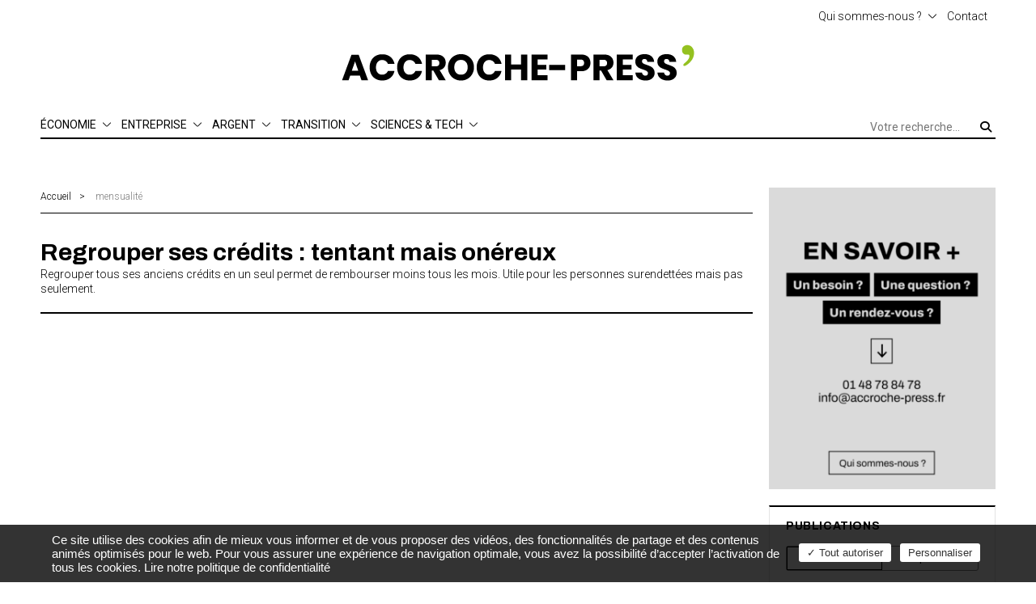

--- FILE ---
content_type: text/html; charset=UTF-8
request_url: https://www.accroche-press.fr/tag/mensualite/
body_size: 8267
content:
<!DOCTYPE html>
<html class="no-js" lang="fr-FR">
<head>
	<meta charset="UTF-8">
	<meta http-equiv="X-UA-Compatible" content="ie=edge, chrome=1">
	<meta name="viewport" content="width=device-width, initial-scale=1.0, shrink-to-fit=no">
	<link href="https://fonts.googleapis.com/css?family=Archivo:700|Roboto+Condensed:300,400,700|Roboto+Slab:200,400,700|Roboto:300,300i,400,700,700i&display=swap" rel="stylesheet">
	<meta name='robots' content='index, follow, max-image-preview:large, max-snippet:-1, max-video-preview:-1' />
	<style>img:is([sizes="auto" i], [sizes^="auto," i]) { contain-intrinsic-size: 3000px 1500px }</style>
	
	<!-- This site is optimized with the Yoast SEO plugin v26.8 - https://yoast.com/product/yoast-seo-wordpress/ -->
	<title>mensualité Archives - Accroche-Press’</title>
	<link rel="canonical" href="https://www.accroche-press.fr/tag/mensualite/" />
	<meta property="og:locale" content="fr_FR" />
	<meta property="og:type" content="article" />
	<meta property="og:title" content="mensualité Archives - Accroche-Press’" />
	<meta property="og:url" content="https://www.accroche-press.fr/tag/mensualite/" />
	<meta property="og:site_name" content="Accroche-Press’" />
	<meta name="twitter:card" content="summary_large_image" />
	<script type="application/ld+json" class="yoast-schema-graph">{"@context":"https://schema.org","@graph":[{"@type":"CollectionPage","@id":"https://www.accroche-press.fr/tag/mensualite/","url":"https://www.accroche-press.fr/tag/mensualite/","name":"mensualité Archives - Accroche-Press’","isPartOf":{"@id":"https://www.accroche-press.fr/#website"},"primaryImageOfPage":{"@id":"https://www.accroche-press.fr/tag/mensualite/#primaryimage"},"image":{"@id":"https://www.accroche-press.fr/tag/mensualite/#primaryimage"},"thumbnailUrl":"https://www.accroche-press.fr/wp-content/uploads/2014/02/Leparisieneco-regrouper-ses-credits-tentant-mais-onereux.jpg","breadcrumb":{"@id":"https://www.accroche-press.fr/tag/mensualite/#breadcrumb"},"inLanguage":"fr-FR"},{"@type":"ImageObject","inLanguage":"fr-FR","@id":"https://www.accroche-press.fr/tag/mensualite/#primaryimage","url":"https://www.accroche-press.fr/wp-content/uploads/2014/02/Leparisieneco-regrouper-ses-credits-tentant-mais-onereux.jpg","contentUrl":"https://www.accroche-press.fr/wp-content/uploads/2014/02/Leparisieneco-regrouper-ses-credits-tentant-mais-onereux.jpg","width":1180,"height":370,"caption":"regrouper ses crédits"},{"@type":"BreadcrumbList","@id":"https://www.accroche-press.fr/tag/mensualite/#breadcrumb","itemListElement":[{"@type":"ListItem","position":1,"name":"Accueil","item":"https://www.accroche-press.fr/"},{"@type":"ListItem","position":2,"name":"mensualité"}]},{"@type":"WebSite","@id":"https://www.accroche-press.fr/#website","url":"https://www.accroche-press.fr/","name":"Accroche-Press’","description":"Agence de presse, ingénierie éditoriale","potentialAction":[{"@type":"SearchAction","target":{"@type":"EntryPoint","urlTemplate":"https://www.accroche-press.fr/?s={search_term_string}"},"query-input":{"@type":"PropertyValueSpecification","valueRequired":true,"valueName":"search_term_string"}}],"inLanguage":"fr-FR"}]}</script>
	<!-- / Yoast SEO plugin. -->


<link rel='dns-prefetch' href='//cdn.jsdelivr.net' />
<link rel='stylesheet' id='wp-block-library-css' href='https://www.accroche-press.fr/wp-includes/css/dist/block-library/style.min.css?ver=6.8.3' type='text/css' media='all' />
<style id='classic-theme-styles-inline-css' type='text/css'>
/*! This file is auto-generated */
.wp-block-button__link{color:#fff;background-color:#32373c;border-radius:9999px;box-shadow:none;text-decoration:none;padding:calc(.667em + 2px) calc(1.333em + 2px);font-size:1.125em}.wp-block-file__button{background:#32373c;color:#fff;text-decoration:none}
</style>
<style id='global-styles-inline-css' type='text/css'>
:root{--wp--preset--aspect-ratio--square: 1;--wp--preset--aspect-ratio--4-3: 4/3;--wp--preset--aspect-ratio--3-4: 3/4;--wp--preset--aspect-ratio--3-2: 3/2;--wp--preset--aspect-ratio--2-3: 2/3;--wp--preset--aspect-ratio--16-9: 16/9;--wp--preset--aspect-ratio--9-16: 9/16;--wp--preset--color--black: #000000;--wp--preset--color--cyan-bluish-gray: #abb8c3;--wp--preset--color--white: #ffffff;--wp--preset--color--pale-pink: #f78da7;--wp--preset--color--vivid-red: #cf2e2e;--wp--preset--color--luminous-vivid-orange: #ff6900;--wp--preset--color--luminous-vivid-amber: #fcb900;--wp--preset--color--light-green-cyan: #7bdcb5;--wp--preset--color--vivid-green-cyan: #00d084;--wp--preset--color--pale-cyan-blue: #8ed1fc;--wp--preset--color--vivid-cyan-blue: #0693e3;--wp--preset--color--vivid-purple: #9b51e0;--wp--preset--gradient--vivid-cyan-blue-to-vivid-purple: linear-gradient(135deg,rgba(6,147,227,1) 0%,rgb(155,81,224) 100%);--wp--preset--gradient--light-green-cyan-to-vivid-green-cyan: linear-gradient(135deg,rgb(122,220,180) 0%,rgb(0,208,130) 100%);--wp--preset--gradient--luminous-vivid-amber-to-luminous-vivid-orange: linear-gradient(135deg,rgba(252,185,0,1) 0%,rgba(255,105,0,1) 100%);--wp--preset--gradient--luminous-vivid-orange-to-vivid-red: linear-gradient(135deg,rgba(255,105,0,1) 0%,rgb(207,46,46) 100%);--wp--preset--gradient--very-light-gray-to-cyan-bluish-gray: linear-gradient(135deg,rgb(238,238,238) 0%,rgb(169,184,195) 100%);--wp--preset--gradient--cool-to-warm-spectrum: linear-gradient(135deg,rgb(74,234,220) 0%,rgb(151,120,209) 20%,rgb(207,42,186) 40%,rgb(238,44,130) 60%,rgb(251,105,98) 80%,rgb(254,248,76) 100%);--wp--preset--gradient--blush-light-purple: linear-gradient(135deg,rgb(255,206,236) 0%,rgb(152,150,240) 100%);--wp--preset--gradient--blush-bordeaux: linear-gradient(135deg,rgb(254,205,165) 0%,rgb(254,45,45) 50%,rgb(107,0,62) 100%);--wp--preset--gradient--luminous-dusk: linear-gradient(135deg,rgb(255,203,112) 0%,rgb(199,81,192) 50%,rgb(65,88,208) 100%);--wp--preset--gradient--pale-ocean: linear-gradient(135deg,rgb(255,245,203) 0%,rgb(182,227,212) 50%,rgb(51,167,181) 100%);--wp--preset--gradient--electric-grass: linear-gradient(135deg,rgb(202,248,128) 0%,rgb(113,206,126) 100%);--wp--preset--gradient--midnight: linear-gradient(135deg,rgb(2,3,129) 0%,rgb(40,116,252) 100%);--wp--preset--font-size--small: 13px;--wp--preset--font-size--medium: 20px;--wp--preset--font-size--large: 36px;--wp--preset--font-size--x-large: 42px;--wp--preset--spacing--20: 0.44rem;--wp--preset--spacing--30: 0.67rem;--wp--preset--spacing--40: 1rem;--wp--preset--spacing--50: 1.5rem;--wp--preset--spacing--60: 2.25rem;--wp--preset--spacing--70: 3.38rem;--wp--preset--spacing--80: 5.06rem;--wp--preset--shadow--natural: 6px 6px 9px rgba(0, 0, 0, 0.2);--wp--preset--shadow--deep: 12px 12px 50px rgba(0, 0, 0, 0.4);--wp--preset--shadow--sharp: 6px 6px 0px rgba(0, 0, 0, 0.2);--wp--preset--shadow--outlined: 6px 6px 0px -3px rgba(255, 255, 255, 1), 6px 6px rgba(0, 0, 0, 1);--wp--preset--shadow--crisp: 6px 6px 0px rgba(0, 0, 0, 1);}:where(.is-layout-flex){gap: 0.5em;}:where(.is-layout-grid){gap: 0.5em;}body .is-layout-flex{display: flex;}.is-layout-flex{flex-wrap: wrap;align-items: center;}.is-layout-flex > :is(*, div){margin: 0;}body .is-layout-grid{display: grid;}.is-layout-grid > :is(*, div){margin: 0;}:where(.wp-block-columns.is-layout-flex){gap: 2em;}:where(.wp-block-columns.is-layout-grid){gap: 2em;}:where(.wp-block-post-template.is-layout-flex){gap: 1.25em;}:where(.wp-block-post-template.is-layout-grid){gap: 1.25em;}.has-black-color{color: var(--wp--preset--color--black) !important;}.has-cyan-bluish-gray-color{color: var(--wp--preset--color--cyan-bluish-gray) !important;}.has-white-color{color: var(--wp--preset--color--white) !important;}.has-pale-pink-color{color: var(--wp--preset--color--pale-pink) !important;}.has-vivid-red-color{color: var(--wp--preset--color--vivid-red) !important;}.has-luminous-vivid-orange-color{color: var(--wp--preset--color--luminous-vivid-orange) !important;}.has-luminous-vivid-amber-color{color: var(--wp--preset--color--luminous-vivid-amber) !important;}.has-light-green-cyan-color{color: var(--wp--preset--color--light-green-cyan) !important;}.has-vivid-green-cyan-color{color: var(--wp--preset--color--vivid-green-cyan) !important;}.has-pale-cyan-blue-color{color: var(--wp--preset--color--pale-cyan-blue) !important;}.has-vivid-cyan-blue-color{color: var(--wp--preset--color--vivid-cyan-blue) !important;}.has-vivid-purple-color{color: var(--wp--preset--color--vivid-purple) !important;}.has-black-background-color{background-color: var(--wp--preset--color--black) !important;}.has-cyan-bluish-gray-background-color{background-color: var(--wp--preset--color--cyan-bluish-gray) !important;}.has-white-background-color{background-color: var(--wp--preset--color--white) !important;}.has-pale-pink-background-color{background-color: var(--wp--preset--color--pale-pink) !important;}.has-vivid-red-background-color{background-color: var(--wp--preset--color--vivid-red) !important;}.has-luminous-vivid-orange-background-color{background-color: var(--wp--preset--color--luminous-vivid-orange) !important;}.has-luminous-vivid-amber-background-color{background-color: var(--wp--preset--color--luminous-vivid-amber) !important;}.has-light-green-cyan-background-color{background-color: var(--wp--preset--color--light-green-cyan) !important;}.has-vivid-green-cyan-background-color{background-color: var(--wp--preset--color--vivid-green-cyan) !important;}.has-pale-cyan-blue-background-color{background-color: var(--wp--preset--color--pale-cyan-blue) !important;}.has-vivid-cyan-blue-background-color{background-color: var(--wp--preset--color--vivid-cyan-blue) !important;}.has-vivid-purple-background-color{background-color: var(--wp--preset--color--vivid-purple) !important;}.has-black-border-color{border-color: var(--wp--preset--color--black) !important;}.has-cyan-bluish-gray-border-color{border-color: var(--wp--preset--color--cyan-bluish-gray) !important;}.has-white-border-color{border-color: var(--wp--preset--color--white) !important;}.has-pale-pink-border-color{border-color: var(--wp--preset--color--pale-pink) !important;}.has-vivid-red-border-color{border-color: var(--wp--preset--color--vivid-red) !important;}.has-luminous-vivid-orange-border-color{border-color: var(--wp--preset--color--luminous-vivid-orange) !important;}.has-luminous-vivid-amber-border-color{border-color: var(--wp--preset--color--luminous-vivid-amber) !important;}.has-light-green-cyan-border-color{border-color: var(--wp--preset--color--light-green-cyan) !important;}.has-vivid-green-cyan-border-color{border-color: var(--wp--preset--color--vivid-green-cyan) !important;}.has-pale-cyan-blue-border-color{border-color: var(--wp--preset--color--pale-cyan-blue) !important;}.has-vivid-cyan-blue-border-color{border-color: var(--wp--preset--color--vivid-cyan-blue) !important;}.has-vivid-purple-border-color{border-color: var(--wp--preset--color--vivid-purple) !important;}.has-vivid-cyan-blue-to-vivid-purple-gradient-background{background: var(--wp--preset--gradient--vivid-cyan-blue-to-vivid-purple) !important;}.has-light-green-cyan-to-vivid-green-cyan-gradient-background{background: var(--wp--preset--gradient--light-green-cyan-to-vivid-green-cyan) !important;}.has-luminous-vivid-amber-to-luminous-vivid-orange-gradient-background{background: var(--wp--preset--gradient--luminous-vivid-amber-to-luminous-vivid-orange) !important;}.has-luminous-vivid-orange-to-vivid-red-gradient-background{background: var(--wp--preset--gradient--luminous-vivid-orange-to-vivid-red) !important;}.has-very-light-gray-to-cyan-bluish-gray-gradient-background{background: var(--wp--preset--gradient--very-light-gray-to-cyan-bluish-gray) !important;}.has-cool-to-warm-spectrum-gradient-background{background: var(--wp--preset--gradient--cool-to-warm-spectrum) !important;}.has-blush-light-purple-gradient-background{background: var(--wp--preset--gradient--blush-light-purple) !important;}.has-blush-bordeaux-gradient-background{background: var(--wp--preset--gradient--blush-bordeaux) !important;}.has-luminous-dusk-gradient-background{background: var(--wp--preset--gradient--luminous-dusk) !important;}.has-pale-ocean-gradient-background{background: var(--wp--preset--gradient--pale-ocean) !important;}.has-electric-grass-gradient-background{background: var(--wp--preset--gradient--electric-grass) !important;}.has-midnight-gradient-background{background: var(--wp--preset--gradient--midnight) !important;}.has-small-font-size{font-size: var(--wp--preset--font-size--small) !important;}.has-medium-font-size{font-size: var(--wp--preset--font-size--medium) !important;}.has-large-font-size{font-size: var(--wp--preset--font-size--large) !important;}.has-x-large-font-size{font-size: var(--wp--preset--font-size--x-large) !important;}
:where(.wp-block-post-template.is-layout-flex){gap: 1.25em;}:where(.wp-block-post-template.is-layout-grid){gap: 1.25em;}
:where(.wp-block-columns.is-layout-flex){gap: 2em;}:where(.wp-block-columns.is-layout-grid){gap: 2em;}
:root :where(.wp-block-pullquote){font-size: 1.5em;line-height: 1.6;}
</style>
<link rel='stylesheet' id='styles-css' href='https://www.accroche-press.fr/wp-content/themes/accrochePress/public/css/main.css?t1769042319&#038;ver=6.8.3' type='text/css' media='all' />
<script type="text/javascript" src="https://cdn.jsdelivr.net/gh/AmauriC/tarteaucitron.js@V1.2/tarteaucitron.min.js?ver=6.8.3" id="tarteaucitron-js"></script>
<link rel="https://api.w.org/" href="https://www.accroche-press.fr/wp-json/" /><link rel="alternate" title="JSON" type="application/json" href="https://www.accroche-press.fr/wp-json/wp/v2/tags/195" />            <script type="text/javascript">
                function onSubmitForm() {
                    var formId = document.querySelector('form').id;
                    document.getElementById(formId).submit();
                }
                var tarteaucitronForceLanguage = 'fr'; /* supported: fr, en, de, es, it, pt, pl, ru */

                // Service recaptcha Invisible
                //============================
                tarteaucitron.services.recaptchaInvisible = {
                    "key": "recaptchaInvisible",
                    "type": "api",
                    "name": "reCAPTCHA",
                    "uri": "https://policies.google.com/privacy",
                    "needConsent": true,
                    "cookies": ['nid'],
                    "js": function () {
                        "use strict";
                        // When user allow cookie
                        // affichage du bouton de formulaire dans la div de class "oct_form_recaptcha"
                        tarteaucitron.fallback(['oct_form_recaptcha'], function() {
                            var buttonSubmit = document.querySelector('.oct_form_recaptcha');

                            if ( buttonSubmit.dataset.type === 'button') {
                                return '<button class="' + buttonSubmit.dataset.class + '" data-sitekey="' + buttonSubmit.dataset.sitekey + '" data-callback="' + buttonSubmit.dataset.callback + '" data-size="' + buttonSubmit.dataset.size + '" data-badge="' + buttonSubmit.dataset.badge + '">'+ buttonSubmit.dataset.name + '</button>';
                            }
                            else  {
                                return '<input type="submit" class="' + buttonSubmit.dataset.class + '" value="'+ buttonSubmit.dataset.name + '"/>';
                            }
                        });

                        tarteaucitron.addScript('https://www.google.com/recaptcha/api.js');
                    },
                    "fallback": function () {
                        "use strict";
                        // when user deny cookie
                        var id = 'recaptchaInvisible';
                        tarteaucitron.fallback(['oct_form_recaptcha'], tarteaucitron.engage(id));
                    }
                };

                var tarteaucitronCustomText = {
                    "adblock": "Hello, this is my new custom text for the adblock message",
                    "engage-recaptcha": "Merci d'activer le cookie 'reCaptcha' qui protège nos formulaire des spams. Ce cookie est nécessaire pour pouvoir valider les formulaires",
                    "engage-youtube": "Pour profiter de nos contenus vidéos, il est nécessaire d'accepter les cookies.",
                    "engage-facebooklikebox": "Pour voir notre actualité Facebook, il est nécessaire d'accepter les cookies.",
                    "engage-twittertimeline": "Pour voir notre actualité Twitter, il est nécessaire d'accepter les cookies.",
                    "engage-googlemapsembed": "Pour visualiser la carte interactive Google Map, il est nécessaire d'accepter les cookies.",
                    "engage-recaptchaInvisible": "Merci d'activer le cookie 'reCaptcha' qui protège nos formulaire des spams. Ce cookie est nécessaire pour pouvoir valider les formulaires.",
                    "alertBigPrivacy":"Ce site utilise des cookies afin de mieux vous informer et de vous proposer des vid\u00e9os, des fonctionnalit\u00e9s de partage et des contenus anim\u00e9s optimis\u00e9s pour le web. Pour vous assurer une exp\u00e9rience de navigation optimale, vous avez la possibilit\u00e9 d\u2019accepter l\u2019activation de tous les cookies. <a href=\"https://www.accroche-press.fr/mentions-legales/\">Lire notre politique de confidentialité</a>",
                    "alertSmall":"G\u00e9rer les services",
                    "personalize":"Personnaliser",
                    "acceptAll":"Tout autoriser",
                    "close":"Fermer",
                    "privacyUrl":"Politique de confidentialit\u00e9",
                    "all":"Pr\u00e9f\u00e9rence pour tous les services",
                    "info":"Protecting your privacy",
                };
                tarteaucitron.init({
                    /*"privacyUrl": "/",*/ /* Privacy policy url */
                    "hashtag": "#gestioncookies", /* Open the panel with this hashtag */
                    "cookieName": "tarteaucitron", /* Cookie name */
                    "orientation": "bottom", /* Banner position (top - bottom) */
                    "showAlertSmall": true, /* Show the small banner on bottom right */
                    "cookieslist": true, /* Show the cookie list */
                    "adblocker": false, /* Show a Warning if an adblocker is detected */
                    "AcceptAllCta": true, /* Show the accept all button when highPrivacy on */
                    "highPrivacy": true, /* Disable auto consent */
                    "handleBrowserDNTRequest": false, /* If Do Not Track == 1, accept all */
                    "removeCredit": true, /* Remove credit link */
                    "moreInfoLink": false, /* Show more info link */
                    "useExternalCss": false, /* If false, the tarteaucitron.css file will be loaded */
                });


                (tarteaucitron.job = tarteaucitron.job || []).push("recaptchaInvisible","youtube","addthis","googlemapsembed");
            </script>
                            <style>
                    body:not(.page-id-713) #tarteaucitronAlertSmall {
                        display: none !important;
                    }
                </style>
                <link rel="icon" href="https://www.accroche-press.fr/wp-content/uploads/2020/09/favicon.png" sizes="32x32" />
<link rel="icon" href="https://www.accroche-press.fr/wp-content/uploads/2020/09/favicon.png" sizes="192x192" />
<link rel="apple-touch-icon" href="https://www.accroche-press.fr/wp-content/uploads/2020/09/favicon.png" />
<meta name="msapplication-TileImage" content="https://www.accroche-press.fr/wp-content/uploads/2020/09/favicon.png" />
	<!-- Matomo -->
    <script type="text/javascript">
        var _paq = window._paq = window._paq || [];
        /* tracker methods like "setCustomDimension" should be called before "trackPageView" */
        /*
        Conformite RGPD / CNIL
        https://www.cnil.fr/sites/default/files/typo/document/Configuration_piwik.pdf
        */
        _paq.push([function() {
            var self = this;
            function getOriginalVisitorCookieTimeout() {
                var now = new Date(),
                    nowTs = Math.round(now.getTime() / 1000),
                    visitorInfo = self.getVisitorInfo();
                var createTs = parseInt(visitorInfo[2]);
                var cookieTimeout = 33696000; // 13 mois en secondes
                var originalTimeout = createTs + cookieTimeout - nowTs;
                return originalTimeout;
            }
            this.setVisitorCookieTimeout( getOriginalVisitorCookieTimeout() );
        }]);
        _paq.push(['trackPageView']);
        _paq.push(['enableLinkTracking']);
        (function() {
            var u="//stats.accroche-com.fr/";
            _paq.push(['setTrackerUrl', u+'matomo.php']);
            _paq.push(['setSiteId', '4']);
            var d=document, g=d.createElement('script'), s=d.getElementsByTagName('script')[0];
            g.type='text/javascript'; g.async=true; g.src=u+'matomo.js'; s.parentNode.insertBefore(g,s);
        })();
    </script>
    <!-- End Matomo Code -->
</head>
<body class="archive tag tag-mensualite tag-195 wp-theme-accrochePress">

<header>
	<div class="container">
		<div class="oct_header">
			<div id="oct_header_nav__top">
				<nav id="oct_header_nav__top__nav">
					<ul id="menu-header-top" class="menu"><li id="menu-item-773" class="menu-item menu-item-type-custom menu-item-object-custom menu-item-has-children menu-item-773"><a href="#">Qui sommes-nous&nbsp;?<span class="oct_header_nav__submenu--toggle"></span></a><div class="oct_header_nav__submenu">
<ul class="sub-menu">
	<li id="menu-item-2060" class="menu-item menu-item-type-post_type menu-item-object-page menu-item-2060"><a href="https://www.accroche-press.fr/accroche-press/">L&rsquo;agence</a></li>
</ul>
</div></li>
<li id="menu-item-777" class="menu-item menu-item-type-post_type menu-item-object-page menu-item-777"><a href="https://www.accroche-press.fr/contact/">Contact</a></li>
</ul>				</nav>
			</div>
			<div id="oct_header_logo">
									<a href="/">
						<img src="https://www.accroche-press.fr/wp-content/themes/accrochePress/src/img/Accroche-press-logo.png" alt="Accroche-Press’">
					</a>
								</div>
			<div id="oct_header_container">
				<div id="oct_header_nav__toggle">
					<span></span>
					<span></span>
					<span></span>
				</div>
				<div id="oct_header_nav__toggle__background"></div>
				<div id="oct_header_nav_container">
					<nav id="oct_header_nav">
						<ul id="oct_header_nav__main" class="menu"><li id="menu-item-825" class="menu-item menu-item-type-taxonomy menu-item-object-category menu-item-has-children menu-item-825"><a href="https://www.accroche-press.fr/economie/">ÉCONOMIE<span class="oct_header_nav__submenu--toggle"></span></a><div class="oct_header_nav__submenu">
<ul class="sub-menu">
	<li id="menu-item-2038" class="menu-item menu-item-type-taxonomy menu-item-object-category menu-item-2038"><a href="https://www.accroche-press.fr/economie/finance/">Finance</a></li>
	<li id="menu-item-2039" class="menu-item menu-item-type-taxonomy menu-item-object-category menu-item-2039"><a href="https://www.accroche-press.fr/economie/industrie/">Industrie</a></li>
	<li id="menu-item-2040" class="menu-item menu-item-type-taxonomy menu-item-object-category menu-item-2040"><a href="https://www.accroche-press.fr/economie/innovation/">Innovation</a></li>
	<li id="menu-item-2041" class="menu-item menu-item-type-taxonomy menu-item-object-category menu-item-2041"><a href="https://www.accroche-press.fr/economie/matierespremieres/">Matières premières</a></li>
	<li id="menu-item-2042" class="menu-item menu-item-type-taxonomy menu-item-object-category menu-item-2042"><a href="https://www.accroche-press.fr/economie/emploi/">Emploi</a></li>
	<li id="menu-item-2043" class="menu-item menu-item-type-taxonomy menu-item-object-category menu-item-2043"><a href="https://www.accroche-press.fr/economie/finances-publiques/">Finances publiques</a></li>
	<li id="menu-item-2044" class="menu-item menu-item-type-taxonomy menu-item-object-category menu-item-2044"><a href="https://www.accroche-press.fr/economie/international/">International</a></li>
</ul>
</div></li>
<li id="menu-item-826" class="menu-item menu-item-type-taxonomy menu-item-object-category menu-item-has-children menu-item-826"><a href="https://www.accroche-press.fr/entreprise/">ENTREPRISE<span class="oct_header_nav__submenu--toggle"></span></a><div class="oct_header_nav__submenu">
<ul class="sub-menu">
	<li id="menu-item-843" class="menu-item menu-item-type-taxonomy menu-item-object-category menu-item-843"><a href="https://www.accroche-press.fr/entreprise/managementetrh/">Management &#038; RH</a></li>
	<li id="menu-item-842" class="menu-item menu-item-type-taxonomy menu-item-object-category menu-item-842"><a href="https://www.accroche-press.fr/entreprise/juridiqueetcompliance/">Juridique &#038; compliance</a></li>
	<li id="menu-item-841" class="menu-item menu-item-type-taxonomy menu-item-object-category menu-item-841"><a href="https://www.accroche-press.fr/entreprise/gestion/">Gestion</a></li>
	<li id="menu-item-2045" class="menu-item menu-item-type-taxonomy menu-item-object-category menu-item-2045"><a href="https://www.accroche-press.fr/entreprise/creation-developpement/">Création &#038; développement</a></li>
</ul>
</div></li>
<li id="menu-item-827" class="menu-item menu-item-type-taxonomy menu-item-object-category menu-item-has-children menu-item-827"><a href="https://www.accroche-press.fr/argent/">ARGENT<span class="oct_header_nav__submenu--toggle"></span></a><div class="oct_header_nav__submenu">
<ul class="sub-menu">
	<li id="menu-item-854" class="menu-item menu-item-type-taxonomy menu-item-object-category menu-item-854"><a href="https://www.accroche-press.fr/argent/patrimoine/">Patrimoine</a></li>
	<li id="menu-item-2046" class="menu-item menu-item-type-taxonomy menu-item-object-category menu-item-2046"><a href="https://www.accroche-press.fr/argent/bourse/">Bourse</a></li>
	<li id="menu-item-852" class="menu-item menu-item-type-taxonomy menu-item-object-category menu-item-852"><a href="https://www.accroche-press.fr/argent/assurance/">Assurance</a></li>
	<li id="menu-item-2047" class="menu-item menu-item-type-taxonomy menu-item-object-category menu-item-2047"><a href="https://www.accroche-press.fr/argent/consommation/">Consommation</a></li>
</ul>
</div></li>
<li id="menu-item-831" class="menu-item menu-item-type-taxonomy menu-item-object-category menu-item-has-children menu-item-831"><a href="https://www.accroche-press.fr/transition/">TRANSITION<span class="oct_header_nav__submenu--toggle"></span></a><div class="oct_header_nav__submenu">
<ul class="sub-menu">
	<li id="menu-item-1869" class="menu-item menu-item-type-taxonomy menu-item-object-category menu-item-1869"><a href="https://www.accroche-press.fr/transition/environnement/">Environnement</a></li>
	<li id="menu-item-1868" class="menu-item menu-item-type-taxonomy menu-item-object-category menu-item-1868"><a href="https://www.accroche-press.fr/transition/digital/">Digital</a></li>
	<li id="menu-item-2048" class="menu-item menu-item-type-taxonomy menu-item-object-category menu-item-2048"><a href="https://www.accroche-press.fr/transition/socialetethique/">Social &#038; éthique</a></li>
</ul>
</div></li>
<li id="menu-item-829" class="menu-item menu-item-type-taxonomy menu-item-object-category menu-item-has-children menu-item-829"><a href="https://www.accroche-press.fr/sciencesettech/">SCIENCES &#038; TECH<span class="oct_header_nav__submenu--toggle"></span></a><div class="oct_header_nav__submenu">
<ul class="sub-menu">
	<li id="menu-item-848" class="menu-item menu-item-type-taxonomy menu-item-object-category menu-item-848"><a href="https://www.accroche-press.fr/sciencesettech/ecologie/">Écologie</a></li>
	<li id="menu-item-2050" class="menu-item menu-item-type-taxonomy menu-item-object-category menu-item-2050"><a href="https://www.accroche-press.fr/sciencesettech/sociologie/">Sociologie</a></li>
	<li id="menu-item-846" class="menu-item menu-item-type-taxonomy menu-item-object-category menu-item-846"><a href="https://www.accroche-press.fr/sciencesettech/actuariat/">Actuariat</a></li>
	<li id="menu-item-2049" class="menu-item menu-item-type-taxonomy menu-item-object-category menu-item-2049"><a href="https://www.accroche-press.fr/sciencesettech/data/">Data</a></li>
</ul>
</div></li>
</ul>					</nav>
					<div id="oct_header_form_search">
						<form role="search" action="https://www.accroche-press.fr/" method="get">
							<input type="search" name="s" id="oct_header_form_search_input" placeholder="Votre recherche..." value="">
							<button type="submit" class="oct_btn oct_btn_search_submit"><i class="fas fa-search"></i></button>
						</form>
					</div>
				</div>
			</div>
		</div>
	</div>
</header>
	<div class="container">
		<div class="row oct_main_container">
			<div class="oct_main_content">
				<div class="oct_breadcrumb"><span><span><a href="https://www.accroche-press.fr/">Accueil</a></span>  <span class="breadcrumb_last" aria-current="page">mensualité</span></span></div>				<h2><a href="https://www.accroche-press.fr/regrouper-ses-credits-tentant-mais-onereux/">Regrouper ses crédits&nbsp;: tentant mais onéreux</a></h2><p>Regrouper tous ses anciens crédits en un seul permet de rembourser moins tous les mois. Utile pour les personnes surendettées mais pas seulement.</p>
<hr>			</div>
			<div class="oct_sidebar">
    <div class="oct_sidebar__container">
        <div class="oct_sidebar__pub___items">
            <div class="oct_sidebar__pub___item">
				                        <a href="https://www.accroche-press.fr/accroche-press/" target="_blank">
							<img width="300" height="400" src="https://www.accroche-press.fr/wp-content/uploads/2025/11/AccrochePress_qui§sommes§nous-300x400.png" class="attachment-sidebar size-sidebar" alt="" decoding="async" loading="lazy" srcset="https://www.accroche-press.fr/wp-content/uploads/2025/11/AccrochePress_qui§sommes§nous-300x400.png 300w, https://www.accroche-press.fr/wp-content/uploads/2025/11/AccrochePress_qui§sommes§nous-225x300.png 225w, https://www.accroche-press.fr/wp-content/uploads/2025/11/AccrochePress_qui§sommes§nous-413x550.png 413w, https://www.accroche-press.fr/wp-content/uploads/2025/11/AccrochePress_qui§sommes§nous.png 589w" sizes="auto, (max-width: 300px) 100vw, 300px" />                        </a>
						            </div>
        </div>
        <div class="oct_sidebar__posts__container">
            <p class="oct_sidebar__post__title">Publications</p>
            <div class="oct_sidebar__posts__buttons">
                <div class="oct_sidebar__btn oct_sidebar__btn--active" data-orderby="date">Récent</div>
                <div class="oct_sidebar__btn" data-orderby="popular">Populaire</div>
            </div>
            <div class="oct_sidebar__posts__items">
				                    <div class="row oct_sidebar__posts__item">
							<div class="col-4 oct_bloc_post__thumbnail">
		<img width="67" height="50" src="https://www.accroche-press.fr/wp-content/uploads/2025/10/LES_OCEANS_MOURAIENT_DASPHYXIE-67x50.jpg" class="attachment-post-sidebar size-post-sidebar wp-post-image" alt="océans" decoding="async" loading="lazy" srcset="https://www.accroche-press.fr/wp-content/uploads/2025/10/LES_OCEANS_MOURAIENT_DASPHYXIE-67x50.jpg 67w, https://www.accroche-press.fr/wp-content/uploads/2025/10/LES_OCEANS_MOURAIENT_DASPHYXIE-430x322.jpg 430w, https://www.accroche-press.fr/wp-content/uploads/2025/10/LES_OCEANS_MOURAIENT_DASPHYXIE-280x210.jpg 280w, https://www.accroche-press.fr/wp-content/uploads/2025/10/LES_OCEANS_MOURAIENT_DASPHYXIE-560x420.jpg 560w" sizes="auto, (max-width: 67px) 100vw, 67px" />	</div>
	<div class="col-8 oct_bloc_post__content">
	<div class="oct_bloc_post__terms">
			</div>
	<div class="oct_bloc_post__title">
		<h2 class="oct_sidebar__post__title">
			<a href="https://www.accroche-press.fr/et-si-les-oceans-mouraient-dasphyxie/">
				Et si... les océans mouraient d’asphyxie			</a>
		</h2>
	</div>
		<div class="oct_bloc_post__date">
		23 octobre 2025	</div>
	
	</div>
                    </div>
					                    <div class="row oct_sidebar__posts__item">
							<div class="col-4 oct_bloc_post__thumbnail">
		<img width="67" height="50" src="https://www.accroche-press.fr/wp-content/uploads/2025/10/BATAILLE_DU_CLOUD_LES_CHEMINS_DE_LA_LIBERTE-67x50.jpg" class="attachment-post-sidebar size-post-sidebar wp-post-image" alt="cloud souverain" decoding="async" loading="lazy" srcset="https://www.accroche-press.fr/wp-content/uploads/2025/10/BATAILLE_DU_CLOUD_LES_CHEMINS_DE_LA_LIBERTE-67x50.jpg 67w, https://www.accroche-press.fr/wp-content/uploads/2025/10/BATAILLE_DU_CLOUD_LES_CHEMINS_DE_LA_LIBERTE-430x322.jpg 430w, https://www.accroche-press.fr/wp-content/uploads/2025/10/BATAILLE_DU_CLOUD_LES_CHEMINS_DE_LA_LIBERTE-280x210.jpg 280w, https://www.accroche-press.fr/wp-content/uploads/2025/10/BATAILLE_DU_CLOUD_LES_CHEMINS_DE_LA_LIBERTE-560x420.jpg 560w" sizes="auto, (max-width: 67px) 100vw, 67px" />	</div>
	<div class="col-8 oct_bloc_post__content">
	<div class="oct_bloc_post__terms">
			</div>
	<div class="oct_bloc_post__title">
		<h2 class="oct_sidebar__post__title">
			<a href="https://www.accroche-press.fr/bataille-du-cloud-les-chemins-de-la-liberte/">
				Bataille du cloud&nbsp;: les chemins de la liberté			</a>
		</h2>
	</div>
		<div class="oct_bloc_post__date">
		23 octobre 2025	</div>
	
	</div>
                    </div>
					                    <div class="row oct_sidebar__posts__item">
							<div class="col-4 oct_bloc_post__thumbnail">
		<img width="67" height="50" src="https://www.accroche-press.fr/wp-content/uploads/2025/10/PRIVATE_EQUITY-ASSURANCE_VALSE_OU_TANGO_--67x50.jpg" class="attachment-post-sidebar size-post-sidebar wp-post-image" alt="private equity" decoding="async" loading="lazy" srcset="https://www.accroche-press.fr/wp-content/uploads/2025/10/PRIVATE_EQUITY-ASSURANCE_VALSE_OU_TANGO_--67x50.jpg 67w, https://www.accroche-press.fr/wp-content/uploads/2025/10/PRIVATE_EQUITY-ASSURANCE_VALSE_OU_TANGO_--430x322.jpg 430w, https://www.accroche-press.fr/wp-content/uploads/2025/10/PRIVATE_EQUITY-ASSURANCE_VALSE_OU_TANGO_--280x210.jpg 280w, https://www.accroche-press.fr/wp-content/uploads/2025/10/PRIVATE_EQUITY-ASSURANCE_VALSE_OU_TANGO_--560x420.jpg 560w" sizes="auto, (max-width: 67px) 100vw, 67px" />	</div>
	<div class="col-8 oct_bloc_post__content">
	<div class="oct_bloc_post__terms">
			</div>
	<div class="oct_bloc_post__title">
		<h2 class="oct_sidebar__post__title">
			<a href="https://www.accroche-press.fr/private-equity-assurance-valse-ou-tango/">
				Private equity-assurance : valse ou tango ?			</a>
		</h2>
	</div>
		<div class="oct_bloc_post__date">
		23 octobre 2025	</div>
	
	</div>
                    </div>
					            </div>
        </div>
    </div>
</div>		</div>
	</div>
<footer>
	<div class="container">
		<hr>
		<div class="oct_footer_nav">
			<ul id="menu-footer" class="menu"><li id="menu-item-746" class="menu-item menu-item-type-custom menu-item-object-custom menu-item-has-children menu-item-746">
<ul class="sub-menu">
	<li id="menu-item-730" class="menu-item menu-item-type-taxonomy menu-item-object-category menu-item-730"><a href="https://www.accroche-press.fr/economie/">Économie</a></li>
	<li id="menu-item-732" class="menu-item menu-item-type-taxonomy menu-item-object-category menu-item-732"><a href="https://www.accroche-press.fr/entreprise/">Entreprise</a></li>
	<li id="menu-item-734" class="menu-item menu-item-type-taxonomy menu-item-object-category menu-item-734"><a href="https://www.accroche-press.fr/argent/">Argent</a></li>
</ul>
</li>
<li id="menu-item-745" class="menu-item menu-item-type-custom menu-item-object-custom menu-item-has-children menu-item-745">
<ul class="sub-menu">
	<li id="menu-item-2036" class="menu-item menu-item-type-taxonomy menu-item-object-category menu-item-2036"><a href="https://www.accroche-press.fr/transition/">Transition</a></li>
	<li id="menu-item-2037" class="menu-item menu-item-type-taxonomy menu-item-object-category menu-item-2037"><a href="https://www.accroche-press.fr/sciencesettech/">Sciences &#038; tech</a></li>
</ul>
</li>
<li id="menu-item-744" class="menu-item menu-item-type-custom menu-item-object-custom menu-item-744"></li>
<li id="menu-item-743" class="menu-item menu-item-type-custom menu-item-object-custom menu-item-has-children menu-item-743">
<ul class="sub-menu">
	<li id="menu-item-742" class="menu-item menu-item-type-custom menu-item-object-custom menu-item-742"><a href="#">Qui sommes-nous&nbsp;?</a></li>
	<li id="menu-item-726" class="menu-item menu-item-type-post_type menu-item-object-page menu-item-726"><a href="https://www.accroche-press.fr/contact/">Contact</a></li>
	<li id="menu-item-725" class="menu-item menu-item-type-post_type menu-item-object-page menu-item-725"><a href="https://www.accroche-press.fr/mentions-legales/">Mentions légales</a></li>
</ul>
</li>
</ul>		</div>
		<hr>
	</div>
</footer>

<div class="oct_alert_overlay">
	<div class="oct_alert_overlay_frame">
		<div class="oct_overlay__close oct_overlay__close__icon"></div>
		<div class="oct_alert_overlay__content">
					</div>
	</div>
</div>

<a href="#" id="oct_scroll_top">
	<i class="fas fa-chevron-up"></i>
</a>

<script type="speculationrules">
{"prefetch":[{"source":"document","where":{"and":[{"href_matches":"\/*"},{"not":{"href_matches":["\/wp-*.php","\/wp-admin\/*","\/wp-content\/uploads\/*","\/wp-content\/*","\/wp-content\/plugins\/*","\/wp-content\/themes\/accrochePress\/*","\/*\\?(.+)"]}},{"not":{"selector_matches":"a[rel~=\"nofollow\"]"}},{"not":{"selector_matches":".no-prefetch, .no-prefetch a"}}]},"eagerness":"conservative"}]}
</script>
        <script type="text/javascript">
            tarteaucitron.user.addthisPubId = 'ra-5e3d50b0f37cd093';
            (tarteaucitron.job = tarteaucitron.job || []).push('addthis');
        </script>
        <script type="text/javascript" src="https://www.accroche-press.fr/wp-content/themes/accrochePress/public/js/main.js?t1769042319&amp;ver=6.8.3" id="main-js"></script>

</body>
</html>
